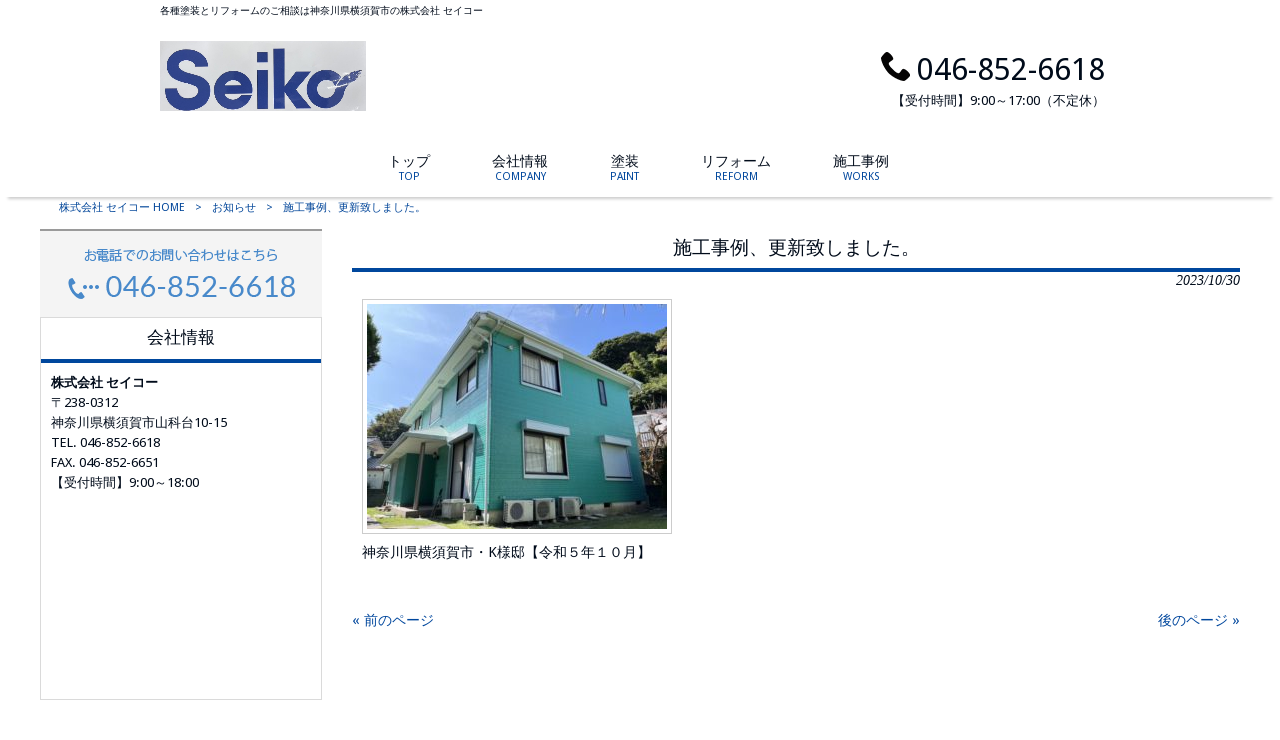

--- FILE ---
content_type: text/html; charset=UTF-8
request_url: https://www.seko-paint.com/news/%E6%96%BD%E5%B7%A5%E4%BA%8B%E4%BE%8B%E3%80%81%E6%9B%B4%E6%96%B0%E8%87%B4%E3%81%97%E3%81%BE%E3%81%97%E3%81%9F%E3%80%82-31/
body_size: 9610
content:
<!DOCTYPE html>
<html dir="ltr" lang="ja" prefix="og: https://ogp.me/ns#">
<head>
<meta charset="UTF-8">
<meta name="viewport" content="width=device-width, user-scalable=yes, maximum-scale=1.0, minimum-scale=1.0">

<link rel="stylesheet" type="text/css" media="all" href="https://www.seko-paint.com/wp-content/themes/mrp04/style.css">
<link rel="stylesheet" type="text/css" media="all" href="https://www.seko-paint.com/wp-content/themes/mrp04/css/custom.css">
<link rel="pingback" href="https://www.seko-paint.com/xmlrpc.php">
<link href='https://fonts.googleapis.com/css?family=Oswald:400' rel='stylesheet' type='text/css'>
<!--[if lt IE 9]>
<script src="https://www.seko-paint.com/wp-content/themes/mrp04/js/html5.js"></script>
<script src="https://www.seko-paint.com/wp-content/themes/mrp04/js/css3-mediaqueries.js"></script>
<![endif]-->
	<style>img:is([sizes="auto" i], [sizes^="auto," i]) { contain-intrinsic-size: 3000px 1500px }</style>
	
		<!-- All in One SEO 4.9.3 - aioseo.com -->
		<title>施工事例、更新致しました。 | 株式会社 セイコー</title>
	<meta name="robots" content="max-image-preview:large" />
	<meta name="author" content="st-mp0412"/>
	<link rel="canonical" href="https://www.seko-paint.com/news/%e6%96%bd%e5%b7%a5%e4%ba%8b%e4%be%8b%e3%80%81%e6%9b%b4%e6%96%b0%e8%87%b4%e3%81%97%e3%81%be%e3%81%97%e3%81%9f%e3%80%82-31/" />
	<meta name="generator" content="All in One SEO (AIOSEO) 4.9.3" />
		<meta property="og:locale" content="ja_JP" />
		<meta property="og:site_name" content="株式会社 セイコー | 各種塗装とリフォームのご相談は神奈川県横須賀市の株式会社 セイコー" />
		<meta property="og:type" content="article" />
		<meta property="og:title" content="施工事例、更新致しました。 | 株式会社 セイコー" />
		<meta property="og:url" content="https://www.seko-paint.com/news/%e6%96%bd%e5%b7%a5%e4%ba%8b%e4%be%8b%e3%80%81%e6%9b%b4%e6%96%b0%e8%87%b4%e3%81%97%e3%81%be%e3%81%97%e3%81%9f%e3%80%82-31/" />
		<meta property="article:published_time" content="2023-10-30T06:14:21+00:00" />
		<meta property="article:modified_time" content="2023-10-30T06:14:21+00:00" />
		<meta name="twitter:card" content="summary_large_image" />
		<meta name="twitter:title" content="施工事例、更新致しました。 | 株式会社 セイコー" />
		<script type="application/ld+json" class="aioseo-schema">
			{"@context":"https:\/\/schema.org","@graph":[{"@type":"BlogPosting","@id":"https:\/\/www.seko-paint.com\/news\/%e6%96%bd%e5%b7%a5%e4%ba%8b%e4%be%8b%e3%80%81%e6%9b%b4%e6%96%b0%e8%87%b4%e3%81%97%e3%81%be%e3%81%97%e3%81%9f%e3%80%82-31\/#blogposting","name":"\u65bd\u5de5\u4e8b\u4f8b\u3001\u66f4\u65b0\u81f4\u3057\u307e\u3057\u305f\u3002 | \u682a\u5f0f\u4f1a\u793e \u30bb\u30a4\u30b3\u30fc","headline":"\u65bd\u5de5\u4e8b\u4f8b\u3001\u66f4\u65b0\u81f4\u3057\u307e\u3057\u305f\u3002","author":{"@id":"https:\/\/www.seko-paint.com\/author\/st-mp0412\/#author"},"publisher":{"@id":"https:\/\/www.seko-paint.com\/#organization"},"image":{"@type":"ImageObject","url":"https:\/\/www.seko-paint.com\/struct\/wp-content\/uploads\/2a5333dcaec45f9797a6884939597957-300x225.jpg","@id":"https:\/\/www.seko-paint.com\/news\/%e6%96%bd%e5%b7%a5%e4%ba%8b%e4%be%8b%e3%80%81%e6%9b%b4%e6%96%b0%e8%87%b4%e3%81%97%e3%81%be%e3%81%97%e3%81%9f%e3%80%82-31\/#articleImage"},"datePublished":"2023-10-30T15:14:21+09:00","dateModified":"2023-10-30T15:14:21+09:00","inLanguage":"ja","mainEntityOfPage":{"@id":"https:\/\/www.seko-paint.com\/news\/%e6%96%bd%e5%b7%a5%e4%ba%8b%e4%be%8b%e3%80%81%e6%9b%b4%e6%96%b0%e8%87%b4%e3%81%97%e3%81%be%e3%81%97%e3%81%9f%e3%80%82-31\/#webpage"},"isPartOf":{"@id":"https:\/\/www.seko-paint.com\/news\/%e6%96%bd%e5%b7%a5%e4%ba%8b%e4%be%8b%e3%80%81%e6%9b%b4%e6%96%b0%e8%87%b4%e3%81%97%e3%81%be%e3%81%97%e3%81%9f%e3%80%82-31\/#webpage"},"articleSection":"\u304a\u77e5\u3089\u305b"},{"@type":"BreadcrumbList","@id":"https:\/\/www.seko-paint.com\/news\/%e6%96%bd%e5%b7%a5%e4%ba%8b%e4%be%8b%e3%80%81%e6%9b%b4%e6%96%b0%e8%87%b4%e3%81%97%e3%81%be%e3%81%97%e3%81%9f%e3%80%82-31\/#breadcrumblist","itemListElement":[{"@type":"ListItem","@id":"https:\/\/www.seko-paint.com#listItem","position":1,"name":"Home","item":"https:\/\/www.seko-paint.com","nextItem":{"@type":"ListItem","@id":"https:\/\/www.seko-paint.com\/news\/#listItem","name":"\u304a\u77e5\u3089\u305b"}},{"@type":"ListItem","@id":"https:\/\/www.seko-paint.com\/news\/#listItem","position":2,"name":"\u304a\u77e5\u3089\u305b","item":"https:\/\/www.seko-paint.com\/news\/","nextItem":{"@type":"ListItem","@id":"https:\/\/www.seko-paint.com\/news\/%e6%96%bd%e5%b7%a5%e4%ba%8b%e4%be%8b%e3%80%81%e6%9b%b4%e6%96%b0%e8%87%b4%e3%81%97%e3%81%be%e3%81%97%e3%81%9f%e3%80%82-31\/#listItem","name":"\u65bd\u5de5\u4e8b\u4f8b\u3001\u66f4\u65b0\u81f4\u3057\u307e\u3057\u305f\u3002"},"previousItem":{"@type":"ListItem","@id":"https:\/\/www.seko-paint.com#listItem","name":"Home"}},{"@type":"ListItem","@id":"https:\/\/www.seko-paint.com\/news\/%e6%96%bd%e5%b7%a5%e4%ba%8b%e4%be%8b%e3%80%81%e6%9b%b4%e6%96%b0%e8%87%b4%e3%81%97%e3%81%be%e3%81%97%e3%81%9f%e3%80%82-31\/#listItem","position":3,"name":"\u65bd\u5de5\u4e8b\u4f8b\u3001\u66f4\u65b0\u81f4\u3057\u307e\u3057\u305f\u3002","previousItem":{"@type":"ListItem","@id":"https:\/\/www.seko-paint.com\/news\/#listItem","name":"\u304a\u77e5\u3089\u305b"}}]},{"@type":"Organization","@id":"https:\/\/www.seko-paint.com\/#organization","name":"\u682a\u5f0f\u4f1a\u793e \u30bb\u30a4\u30b3\u30fc","description":"\u5404\u7a2e\u5857\u88c5\u3068\u30ea\u30d5\u30a9\u30fc\u30e0\u306e\u3054\u76f8\u8ac7\u306f\u795e\u5948\u5ddd\u770c\u6a2a\u9808\u8cc0\u5e02\u306e\u682a\u5f0f\u4f1a\u793e \u30bb\u30a4\u30b3\u30fc","url":"https:\/\/www.seko-paint.com\/"},{"@type":"Person","@id":"https:\/\/www.seko-paint.com\/author\/st-mp0412\/#author","url":"https:\/\/www.seko-paint.com\/author\/st-mp0412\/","name":"st-mp0412","image":{"@type":"ImageObject","@id":"https:\/\/www.seko-paint.com\/news\/%e6%96%bd%e5%b7%a5%e4%ba%8b%e4%be%8b%e3%80%81%e6%9b%b4%e6%96%b0%e8%87%b4%e3%81%97%e3%81%be%e3%81%97%e3%81%9f%e3%80%82-31\/#authorImage","url":"https:\/\/secure.gravatar.com\/avatar\/1adc7d1591ce9abaa0ce415634d9f1043dffc2e05b8acfcb0e9fc65d60bb2dda?s=96&d=mm&r=g","width":96,"height":96,"caption":"st-mp0412"}},{"@type":"WebPage","@id":"https:\/\/www.seko-paint.com\/news\/%e6%96%bd%e5%b7%a5%e4%ba%8b%e4%be%8b%e3%80%81%e6%9b%b4%e6%96%b0%e8%87%b4%e3%81%97%e3%81%be%e3%81%97%e3%81%9f%e3%80%82-31\/#webpage","url":"https:\/\/www.seko-paint.com\/news\/%e6%96%bd%e5%b7%a5%e4%ba%8b%e4%be%8b%e3%80%81%e6%9b%b4%e6%96%b0%e8%87%b4%e3%81%97%e3%81%be%e3%81%97%e3%81%9f%e3%80%82-31\/","name":"\u65bd\u5de5\u4e8b\u4f8b\u3001\u66f4\u65b0\u81f4\u3057\u307e\u3057\u305f\u3002 | \u682a\u5f0f\u4f1a\u793e \u30bb\u30a4\u30b3\u30fc","inLanguage":"ja","isPartOf":{"@id":"https:\/\/www.seko-paint.com\/#website"},"breadcrumb":{"@id":"https:\/\/www.seko-paint.com\/news\/%e6%96%bd%e5%b7%a5%e4%ba%8b%e4%be%8b%e3%80%81%e6%9b%b4%e6%96%b0%e8%87%b4%e3%81%97%e3%81%be%e3%81%97%e3%81%9f%e3%80%82-31\/#breadcrumblist"},"author":{"@id":"https:\/\/www.seko-paint.com\/author\/st-mp0412\/#author"},"creator":{"@id":"https:\/\/www.seko-paint.com\/author\/st-mp0412\/#author"},"datePublished":"2023-10-30T15:14:21+09:00","dateModified":"2023-10-30T15:14:21+09:00"},{"@type":"WebSite","@id":"https:\/\/www.seko-paint.com\/#website","url":"https:\/\/www.seko-paint.com\/","name":"\u682a\u5f0f\u4f1a\u793e \u30bb\u30a4\u30b3\u30fc","description":"\u5404\u7a2e\u5857\u88c5\u3068\u30ea\u30d5\u30a9\u30fc\u30e0\u306e\u3054\u76f8\u8ac7\u306f\u795e\u5948\u5ddd\u770c\u6a2a\u9808\u8cc0\u5e02\u306e\u682a\u5f0f\u4f1a\u793e \u30bb\u30a4\u30b3\u30fc","inLanguage":"ja","publisher":{"@id":"https:\/\/www.seko-paint.com\/#organization"}}]}
		</script>
		<!-- All in One SEO -->

<link rel="alternate" type="application/rss+xml" title="株式会社 セイコー &raquo; 施工事例、更新致しました。 のコメントのフィード" href="https://www.seko-paint.com/news/%e6%96%bd%e5%b7%a5%e4%ba%8b%e4%be%8b%e3%80%81%e6%9b%b4%e6%96%b0%e8%87%b4%e3%81%97%e3%81%be%e3%81%97%e3%81%9f%e3%80%82-31/feed/" />
<script type="text/javascript">
/* <![CDATA[ */
window._wpemojiSettings = {"baseUrl":"https:\/\/s.w.org\/images\/core\/emoji\/16.0.1\/72x72\/","ext":".png","svgUrl":"https:\/\/s.w.org\/images\/core\/emoji\/16.0.1\/svg\/","svgExt":".svg","source":{"concatemoji":"https:\/\/www.seko-paint.com\/wp-includes\/js\/wp-emoji-release.min.js"}};
/*! This file is auto-generated */
!function(s,n){var o,i,e;function c(e){try{var t={supportTests:e,timestamp:(new Date).valueOf()};sessionStorage.setItem(o,JSON.stringify(t))}catch(e){}}function p(e,t,n){e.clearRect(0,0,e.canvas.width,e.canvas.height),e.fillText(t,0,0);var t=new Uint32Array(e.getImageData(0,0,e.canvas.width,e.canvas.height).data),a=(e.clearRect(0,0,e.canvas.width,e.canvas.height),e.fillText(n,0,0),new Uint32Array(e.getImageData(0,0,e.canvas.width,e.canvas.height).data));return t.every(function(e,t){return e===a[t]})}function u(e,t){e.clearRect(0,0,e.canvas.width,e.canvas.height),e.fillText(t,0,0);for(var n=e.getImageData(16,16,1,1),a=0;a<n.data.length;a++)if(0!==n.data[a])return!1;return!0}function f(e,t,n,a){switch(t){case"flag":return n(e,"\ud83c\udff3\ufe0f\u200d\u26a7\ufe0f","\ud83c\udff3\ufe0f\u200b\u26a7\ufe0f")?!1:!n(e,"\ud83c\udde8\ud83c\uddf6","\ud83c\udde8\u200b\ud83c\uddf6")&&!n(e,"\ud83c\udff4\udb40\udc67\udb40\udc62\udb40\udc65\udb40\udc6e\udb40\udc67\udb40\udc7f","\ud83c\udff4\u200b\udb40\udc67\u200b\udb40\udc62\u200b\udb40\udc65\u200b\udb40\udc6e\u200b\udb40\udc67\u200b\udb40\udc7f");case"emoji":return!a(e,"\ud83e\udedf")}return!1}function g(e,t,n,a){var r="undefined"!=typeof WorkerGlobalScope&&self instanceof WorkerGlobalScope?new OffscreenCanvas(300,150):s.createElement("canvas"),o=r.getContext("2d",{willReadFrequently:!0}),i=(o.textBaseline="top",o.font="600 32px Arial",{});return e.forEach(function(e){i[e]=t(o,e,n,a)}),i}function t(e){var t=s.createElement("script");t.src=e,t.defer=!0,s.head.appendChild(t)}"undefined"!=typeof Promise&&(o="wpEmojiSettingsSupports",i=["flag","emoji"],n.supports={everything:!0,everythingExceptFlag:!0},e=new Promise(function(e){s.addEventListener("DOMContentLoaded",e,{once:!0})}),new Promise(function(t){var n=function(){try{var e=JSON.parse(sessionStorage.getItem(o));if("object"==typeof e&&"number"==typeof e.timestamp&&(new Date).valueOf()<e.timestamp+604800&&"object"==typeof e.supportTests)return e.supportTests}catch(e){}return null}();if(!n){if("undefined"!=typeof Worker&&"undefined"!=typeof OffscreenCanvas&&"undefined"!=typeof URL&&URL.createObjectURL&&"undefined"!=typeof Blob)try{var e="postMessage("+g.toString()+"("+[JSON.stringify(i),f.toString(),p.toString(),u.toString()].join(",")+"));",a=new Blob([e],{type:"text/javascript"}),r=new Worker(URL.createObjectURL(a),{name:"wpTestEmojiSupports"});return void(r.onmessage=function(e){c(n=e.data),r.terminate(),t(n)})}catch(e){}c(n=g(i,f,p,u))}t(n)}).then(function(e){for(var t in e)n.supports[t]=e[t],n.supports.everything=n.supports.everything&&n.supports[t],"flag"!==t&&(n.supports.everythingExceptFlag=n.supports.everythingExceptFlag&&n.supports[t]);n.supports.everythingExceptFlag=n.supports.everythingExceptFlag&&!n.supports.flag,n.DOMReady=!1,n.readyCallback=function(){n.DOMReady=!0}}).then(function(){return e}).then(function(){var e;n.supports.everything||(n.readyCallback(),(e=n.source||{}).concatemoji?t(e.concatemoji):e.wpemoji&&e.twemoji&&(t(e.twemoji),t(e.wpemoji)))}))}((window,document),window._wpemojiSettings);
/* ]]> */
</script>
<style id='wp-emoji-styles-inline-css' type='text/css'>

	img.wp-smiley, img.emoji {
		display: inline !important;
		border: none !important;
		box-shadow: none !important;
		height: 1em !important;
		width: 1em !important;
		margin: 0 0.07em !important;
		vertical-align: -0.1em !important;
		background: none !important;
		padding: 0 !important;
	}
</style>
<link rel='stylesheet' id='wp-block-library-css' href='https://www.seko-paint.com/wp-includes/css/dist/block-library/style.min.css' type='text/css' media='all' />
<style id='classic-theme-styles-inline-css' type='text/css'>
/*! This file is auto-generated */
.wp-block-button__link{color:#fff;background-color:#32373c;border-radius:9999px;box-shadow:none;text-decoration:none;padding:calc(.667em + 2px) calc(1.333em + 2px);font-size:1.125em}.wp-block-file__button{background:#32373c;color:#fff;text-decoration:none}
</style>
<link rel='stylesheet' id='aioseo/css/src/vue/standalone/blocks/table-of-contents/global.scss-css' href='https://www.seko-paint.com/wp-content/plugins/all-in-one-seo-pack/dist/Lite/assets/css/table-of-contents/global.e90f6d47.css' type='text/css' media='all' />
<style id='global-styles-inline-css' type='text/css'>
:root{--wp--preset--aspect-ratio--square: 1;--wp--preset--aspect-ratio--4-3: 4/3;--wp--preset--aspect-ratio--3-4: 3/4;--wp--preset--aspect-ratio--3-2: 3/2;--wp--preset--aspect-ratio--2-3: 2/3;--wp--preset--aspect-ratio--16-9: 16/9;--wp--preset--aspect-ratio--9-16: 9/16;--wp--preset--color--black: #000000;--wp--preset--color--cyan-bluish-gray: #abb8c3;--wp--preset--color--white: #ffffff;--wp--preset--color--pale-pink: #f78da7;--wp--preset--color--vivid-red: #cf2e2e;--wp--preset--color--luminous-vivid-orange: #ff6900;--wp--preset--color--luminous-vivid-amber: #fcb900;--wp--preset--color--light-green-cyan: #7bdcb5;--wp--preset--color--vivid-green-cyan: #00d084;--wp--preset--color--pale-cyan-blue: #8ed1fc;--wp--preset--color--vivid-cyan-blue: #0693e3;--wp--preset--color--vivid-purple: #9b51e0;--wp--preset--gradient--vivid-cyan-blue-to-vivid-purple: linear-gradient(135deg,rgba(6,147,227,1) 0%,rgb(155,81,224) 100%);--wp--preset--gradient--light-green-cyan-to-vivid-green-cyan: linear-gradient(135deg,rgb(122,220,180) 0%,rgb(0,208,130) 100%);--wp--preset--gradient--luminous-vivid-amber-to-luminous-vivid-orange: linear-gradient(135deg,rgba(252,185,0,1) 0%,rgba(255,105,0,1) 100%);--wp--preset--gradient--luminous-vivid-orange-to-vivid-red: linear-gradient(135deg,rgba(255,105,0,1) 0%,rgb(207,46,46) 100%);--wp--preset--gradient--very-light-gray-to-cyan-bluish-gray: linear-gradient(135deg,rgb(238,238,238) 0%,rgb(169,184,195) 100%);--wp--preset--gradient--cool-to-warm-spectrum: linear-gradient(135deg,rgb(74,234,220) 0%,rgb(151,120,209) 20%,rgb(207,42,186) 40%,rgb(238,44,130) 60%,rgb(251,105,98) 80%,rgb(254,248,76) 100%);--wp--preset--gradient--blush-light-purple: linear-gradient(135deg,rgb(255,206,236) 0%,rgb(152,150,240) 100%);--wp--preset--gradient--blush-bordeaux: linear-gradient(135deg,rgb(254,205,165) 0%,rgb(254,45,45) 50%,rgb(107,0,62) 100%);--wp--preset--gradient--luminous-dusk: linear-gradient(135deg,rgb(255,203,112) 0%,rgb(199,81,192) 50%,rgb(65,88,208) 100%);--wp--preset--gradient--pale-ocean: linear-gradient(135deg,rgb(255,245,203) 0%,rgb(182,227,212) 50%,rgb(51,167,181) 100%);--wp--preset--gradient--electric-grass: linear-gradient(135deg,rgb(202,248,128) 0%,rgb(113,206,126) 100%);--wp--preset--gradient--midnight: linear-gradient(135deg,rgb(2,3,129) 0%,rgb(40,116,252) 100%);--wp--preset--font-size--small: 13px;--wp--preset--font-size--medium: 20px;--wp--preset--font-size--large: 36px;--wp--preset--font-size--x-large: 42px;--wp--preset--spacing--20: 0.44rem;--wp--preset--spacing--30: 0.67rem;--wp--preset--spacing--40: 1rem;--wp--preset--spacing--50: 1.5rem;--wp--preset--spacing--60: 2.25rem;--wp--preset--spacing--70: 3.38rem;--wp--preset--spacing--80: 5.06rem;--wp--preset--shadow--natural: 6px 6px 9px rgba(0, 0, 0, 0.2);--wp--preset--shadow--deep: 12px 12px 50px rgba(0, 0, 0, 0.4);--wp--preset--shadow--sharp: 6px 6px 0px rgba(0, 0, 0, 0.2);--wp--preset--shadow--outlined: 6px 6px 0px -3px rgba(255, 255, 255, 1), 6px 6px rgba(0, 0, 0, 1);--wp--preset--shadow--crisp: 6px 6px 0px rgba(0, 0, 0, 1);}:where(.is-layout-flex){gap: 0.5em;}:where(.is-layout-grid){gap: 0.5em;}body .is-layout-flex{display: flex;}.is-layout-flex{flex-wrap: wrap;align-items: center;}.is-layout-flex > :is(*, div){margin: 0;}body .is-layout-grid{display: grid;}.is-layout-grid > :is(*, div){margin: 0;}:where(.wp-block-columns.is-layout-flex){gap: 2em;}:where(.wp-block-columns.is-layout-grid){gap: 2em;}:where(.wp-block-post-template.is-layout-flex){gap: 1.25em;}:where(.wp-block-post-template.is-layout-grid){gap: 1.25em;}.has-black-color{color: var(--wp--preset--color--black) !important;}.has-cyan-bluish-gray-color{color: var(--wp--preset--color--cyan-bluish-gray) !important;}.has-white-color{color: var(--wp--preset--color--white) !important;}.has-pale-pink-color{color: var(--wp--preset--color--pale-pink) !important;}.has-vivid-red-color{color: var(--wp--preset--color--vivid-red) !important;}.has-luminous-vivid-orange-color{color: var(--wp--preset--color--luminous-vivid-orange) !important;}.has-luminous-vivid-amber-color{color: var(--wp--preset--color--luminous-vivid-amber) !important;}.has-light-green-cyan-color{color: var(--wp--preset--color--light-green-cyan) !important;}.has-vivid-green-cyan-color{color: var(--wp--preset--color--vivid-green-cyan) !important;}.has-pale-cyan-blue-color{color: var(--wp--preset--color--pale-cyan-blue) !important;}.has-vivid-cyan-blue-color{color: var(--wp--preset--color--vivid-cyan-blue) !important;}.has-vivid-purple-color{color: var(--wp--preset--color--vivid-purple) !important;}.has-black-background-color{background-color: var(--wp--preset--color--black) !important;}.has-cyan-bluish-gray-background-color{background-color: var(--wp--preset--color--cyan-bluish-gray) !important;}.has-white-background-color{background-color: var(--wp--preset--color--white) !important;}.has-pale-pink-background-color{background-color: var(--wp--preset--color--pale-pink) !important;}.has-vivid-red-background-color{background-color: var(--wp--preset--color--vivid-red) !important;}.has-luminous-vivid-orange-background-color{background-color: var(--wp--preset--color--luminous-vivid-orange) !important;}.has-luminous-vivid-amber-background-color{background-color: var(--wp--preset--color--luminous-vivid-amber) !important;}.has-light-green-cyan-background-color{background-color: var(--wp--preset--color--light-green-cyan) !important;}.has-vivid-green-cyan-background-color{background-color: var(--wp--preset--color--vivid-green-cyan) !important;}.has-pale-cyan-blue-background-color{background-color: var(--wp--preset--color--pale-cyan-blue) !important;}.has-vivid-cyan-blue-background-color{background-color: var(--wp--preset--color--vivid-cyan-blue) !important;}.has-vivid-purple-background-color{background-color: var(--wp--preset--color--vivid-purple) !important;}.has-black-border-color{border-color: var(--wp--preset--color--black) !important;}.has-cyan-bluish-gray-border-color{border-color: var(--wp--preset--color--cyan-bluish-gray) !important;}.has-white-border-color{border-color: var(--wp--preset--color--white) !important;}.has-pale-pink-border-color{border-color: var(--wp--preset--color--pale-pink) !important;}.has-vivid-red-border-color{border-color: var(--wp--preset--color--vivid-red) !important;}.has-luminous-vivid-orange-border-color{border-color: var(--wp--preset--color--luminous-vivid-orange) !important;}.has-luminous-vivid-amber-border-color{border-color: var(--wp--preset--color--luminous-vivid-amber) !important;}.has-light-green-cyan-border-color{border-color: var(--wp--preset--color--light-green-cyan) !important;}.has-vivid-green-cyan-border-color{border-color: var(--wp--preset--color--vivid-green-cyan) !important;}.has-pale-cyan-blue-border-color{border-color: var(--wp--preset--color--pale-cyan-blue) !important;}.has-vivid-cyan-blue-border-color{border-color: var(--wp--preset--color--vivid-cyan-blue) !important;}.has-vivid-purple-border-color{border-color: var(--wp--preset--color--vivid-purple) !important;}.has-vivid-cyan-blue-to-vivid-purple-gradient-background{background: var(--wp--preset--gradient--vivid-cyan-blue-to-vivid-purple) !important;}.has-light-green-cyan-to-vivid-green-cyan-gradient-background{background: var(--wp--preset--gradient--light-green-cyan-to-vivid-green-cyan) !important;}.has-luminous-vivid-amber-to-luminous-vivid-orange-gradient-background{background: var(--wp--preset--gradient--luminous-vivid-amber-to-luminous-vivid-orange) !important;}.has-luminous-vivid-orange-to-vivid-red-gradient-background{background: var(--wp--preset--gradient--luminous-vivid-orange-to-vivid-red) !important;}.has-very-light-gray-to-cyan-bluish-gray-gradient-background{background: var(--wp--preset--gradient--very-light-gray-to-cyan-bluish-gray) !important;}.has-cool-to-warm-spectrum-gradient-background{background: var(--wp--preset--gradient--cool-to-warm-spectrum) !important;}.has-blush-light-purple-gradient-background{background: var(--wp--preset--gradient--blush-light-purple) !important;}.has-blush-bordeaux-gradient-background{background: var(--wp--preset--gradient--blush-bordeaux) !important;}.has-luminous-dusk-gradient-background{background: var(--wp--preset--gradient--luminous-dusk) !important;}.has-pale-ocean-gradient-background{background: var(--wp--preset--gradient--pale-ocean) !important;}.has-electric-grass-gradient-background{background: var(--wp--preset--gradient--electric-grass) !important;}.has-midnight-gradient-background{background: var(--wp--preset--gradient--midnight) !important;}.has-small-font-size{font-size: var(--wp--preset--font-size--small) !important;}.has-medium-font-size{font-size: var(--wp--preset--font-size--medium) !important;}.has-large-font-size{font-size: var(--wp--preset--font-size--large) !important;}.has-x-large-font-size{font-size: var(--wp--preset--font-size--x-large) !important;}
:where(.wp-block-post-template.is-layout-flex){gap: 1.25em;}:where(.wp-block-post-template.is-layout-grid){gap: 1.25em;}
:where(.wp-block-columns.is-layout-flex){gap: 2em;}:where(.wp-block-columns.is-layout-grid){gap: 2em;}
:root :where(.wp-block-pullquote){font-size: 1.5em;line-height: 1.6;}
</style>
<link rel='stylesheet' id='contact-form-7-css' href='https://www.seko-paint.com/wp-content/plugins/contact-form-7/includes/css/styles.css' type='text/css' media='all' />
<link rel='stylesheet' id='scroll-top-css-css' href='https://www.seko-paint.com/wp-content/plugins/scroll-top/assets/css/scroll-top.css' type='text/css' media='all' />
<link rel='stylesheet' id='wc-shortcodes-style-css' href='https://www.seko-paint.com/wp-content/plugins/wc-shortcodes/public/assets/css/style.css' type='text/css' media='all' />
<link rel='stylesheet' id='morph-child-style-css' href='https://www.seko-paint.com/wp-content/themes/mrp04-child/style.css' type='text/css' media='all' />
<link rel='stylesheet' id='slb_core-css' href='https://www.seko-paint.com/wp-content/plugins/simple-lightbox/client/css/app.css' type='text/css' media='all' />
<link rel='stylesheet' id='wordpresscanvas-font-awesome-css' href='https://www.seko-paint.com/wp-content/plugins/wc-shortcodes/public/assets/css/font-awesome.min.css' type='text/css' media='all' />
<script type="text/javascript" src="https://www.seko-paint.com/wp-includes/js/jquery/jquery.min.js" id="jquery-core-js"></script>
<script type="text/javascript" src="https://www.seko-paint.com/wp-includes/js/jquery/jquery-migrate.min.js" id="jquery-migrate-js"></script>
<link rel="https://api.w.org/" href="https://www.seko-paint.com/wp-json/" /><link rel="alternate" title="JSON" type="application/json" href="https://www.seko-paint.com/wp-json/wp/v2/posts/706" /><link rel='shortlink' href='https://www.seko-paint.com/?p=706' />
<link rel="alternate" title="oEmbed (JSON)" type="application/json+oembed" href="https://www.seko-paint.com/wp-json/oembed/1.0/embed?url=https%3A%2F%2Fwww.seko-paint.com%2Fnews%2F%25e6%2596%25bd%25e5%25b7%25a5%25e4%25ba%258b%25e4%25be%258b%25e3%2580%2581%25e6%259b%25b4%25e6%2596%25b0%25e8%2587%25b4%25e3%2581%2597%25e3%2581%25be%25e3%2581%2597%25e3%2581%259f%25e3%2580%2582-31%2F" />
<link rel="alternate" title="oEmbed (XML)" type="text/xml+oembed" href="https://www.seko-paint.com/wp-json/oembed/1.0/embed?url=https%3A%2F%2Fwww.seko-paint.com%2Fnews%2F%25e6%2596%25bd%25e5%25b7%25a5%25e4%25ba%258b%25e4%25be%258b%25e3%2580%2581%25e6%259b%25b4%25e6%2596%25b0%25e8%2587%25b4%25e3%2581%2597%25e3%2581%25be%25e3%2581%2597%25e3%2581%259f%25e3%2580%2582-31%2F&#038;format=xml" />
<!-- Scroll To Top -->
<style id="scrolltop-custom-style">
		#scrollUp {border-radius:3px;opacity:0.7;bottom:20px;right:20px;background:#000000;;}
		#scrollUp:hover{opacity:1;}
        .top-icon{stroke:#ffffff;}
        
		
		</style>
<!-- End Scroll Top - https://wordpress.org/plugins/scroll-top/ -->
<!-- Analytics by WP Statistics - https://wp-statistics.com -->
<script src="https://www.seko-paint.com/wp-content/themes/mrp04/js/jquery-1.9.0.min.js"></script>
<script src="https://www.seko-paint.com/wp-content/themes/mrp04/js/script.js"></script>
</head>
<body class="wp-singular post-template-default single single-post postid-706 single-format-standard wp-theme-mrp04 wp-child-theme-mrp04-child metaslider-plugin wc-shortcodes-font-awesome-enabled cat-news">
<header id="header" role="banner">
	<div class="bg">
		<div class="inner">
						<p class="description">
				各種塗装とリフォームのご相談は神奈川県横須賀市の株式会社 セイコー			</p>
					</div>
	</div>
	<div class="inner">
		<div id="header-layout">
			<div class="logo"><a href="https://www.seko-paint.com/" title="株式会社 セイコー" rel="home">
				<img src="https://www.seko-paint.com/wp-content/uploads/S__40058890-e1716255726394.jpg" alt="株式会社 セイコー">				</a></div>
			<div class="contact">
						<div id="headerInfo">
			<div class="float">
				<div class="tel"><p><img src="https://www.seko-paint.com/wp-content/themes/mrp04-child/images/telicon00.png" width="40" height="40" alt="Tel">046-852-6618</p>
				</div>
		<p class="add">【受付時間】9:00～17:00（不定休）</p>
</div></div>
			</div>
		</div>
	</div>
</header>
<!-- nav -->

<nav id="mainNav">
	<div class="inner"> <a class="menu" id="menu"><span>MENU</span></a>
		<div class="panel nav-effect">
			<ul><li id="menu-item-5" class="menu-item menu-item-type-post_type menu-item-object-page menu-item-home"><a href="https://www.seko-paint.com/"><b>トップ</b><span>TOP</span></a></li>
<li id="menu-item-126" class="menu-item menu-item-type-post_type menu-item-object-page"><a href="https://www.seko-paint.com/company/"><b>会社情報</b><span>COMPANY</span></a></li>
<li id="menu-item-125" class="menu-item menu-item-type-post_type menu-item-object-page"><a href="https://www.seko-paint.com/paint/"><b>塗装</b><span>PAINT</span></a></li>
<li id="menu-item-124" class="menu-item menu-item-type-post_type menu-item-object-page"><a href="https://www.seko-paint.com/reform/"><b>リフォーム</b><span>REFORM</span></a></li>
<li id="menu-item-123" class="menu-item menu-item-type-post_type menu-item-object-page"><a href="https://www.seko-paint.com/works/"><b>施工事例</b><span>WORKS</span></a></li>
</ul>		</div>
	</div>
</nav>
<!-- end/nav -->	
<!-- パンくずリスト -->

<div id="breadcrumb" class="clearfix">
	<ul>
		<li itemscope itemtype="http://data-vocabulary.org/Breadcrumb"><a itemprop="url" href="https://www.seko-paint.com/">
			株式会社 セイコー			HOME</a></li>
		<li>&gt;</li>
										<li itemscope itemtype="http://data-vocabulary.org/Breadcrumb"><a itemprop="url" href="https://www.seko-paint.com/news/">お知らせ</a></li>
		<li>&gt;</li>
		<li><span itemprop="title">施工事例、更新致しました。</span></li>
			</ul>
</div>
<!-- end/パンくずリスト -->
<div id="wrapper">
<div id="content" >
<!--single-->
																														<section>
		<article id="post-706" class="content">
		<header>
			<h1 class="title first"><span>
				施工事例、更新致しました。				</span></h1>
			<p class="dateLabel">
				<time datetime="2023-10-30">
					2023/10/30				</time>
		</header>
		<div class="post">
			<div id="attachment_703" style="width: 310px" class="wp-caption alignnone"><img fetchpriority="high" decoding="async" aria-describedby="caption-attachment-703" class="size-medium wp-image-703" src="https://www.seko-paint.com/struct/wp-content/uploads/2a5333dcaec45f9797a6884939597957-300x225.jpg" alt="" width="300" height="225" /><p id="caption-attachment-703" class="wp-caption-text">神奈川県横須賀市・K様邸【令和５年１０月】</p></div>
			<!-- social -->
						<!-- end/social --> 
		</div>
			</article>
		<div class="pagenav"> <span class="prev">
		<a href="https://www.seko-paint.com/news/%e6%96%bd%e5%b7%a5%e4%ba%8b%e4%be%8b%e3%80%81%e6%9b%b4%e6%96%b0%e8%87%b4%e3%81%97%e3%81%be%e3%81%97%e3%81%9f%e3%80%82-30/" rel="prev">&laquo; 前のページ</a>		</span> <span class="next">
		<a href="https://www.seko-paint.com/news/%e6%96%bd%e5%b7%a5%e4%ba%8b%e4%be%8b%e3%80%81%e6%9b%b4%e6%96%b0%e8%87%b4%e3%81%97%e3%81%be%e3%81%97%e3%81%9f%e3%80%82-32/" rel="next">後のページ &raquo;</a>		</span> </div>
	</section>
</div>
<!-- / content -->
<aside id="sidebar">
			<section id="widget_sp_image-2" class="widget widget_sp_image"><a href="tel:0468526618" target="_self" class="widget_sp_image-image-link"><img width="227" height="56" alt="tel:046-852-6618" class="attachment-full aligncenter" style="max-width: 100%;" src="https://www.seko-paint.com/struct/wp-content/uploads/telbaner.png" /></a></section><section id="text-2" class="widget widget_text"><h2><span>会社情報</span></h2>			<div class="textwidget"><p><b>株式会社 セイコー</b><br />
〒238-0312<br />
神奈川県横須賀市山科台10-15<br />
TEL. 046-852-6618<br />
FAX. 046-852-6651<br />
【受付時間】9:00～18:00<br />
&nbsp;</p>
<div class="ggmap">
<iframe src="https://www.google.com/maps/embed?pb=!1m18!1m12!1m3!1d26070.27324305685!2d139.63716443837436!3d35.236742780300304!2m3!1f0!2f0!3f0!3m2!1i1024!2i768!4f13.1!3m3!1m2!1s0x60183fab4dc6ca1b%3A0x92819e62e113173f!2z44CSMjM4LTAzMTIg56We5aWI5bed55yM5qiq6aCI6LOA5biC5bGx56eR5Y-w77yR77yQ4oiS77yR77yV!5e0!3m2!1sja!2sjp!4v1492152502427" width="100%" frameborder="0" style="border:0" allowfullscreen></iframe>
</div></div>
		</section></aside></div>
<!-- / wrapper -->

<footer id="footer">
	<div class="inner">
		<ul><li id="menu-item-35" class="menu-item menu-item-type-post_type menu-item-object-page menu-item-35"><a href="https://www.seko-paint.com/privacy/">プライバシーポリシー</a></li>
<li id="menu-item-34" class="menu-item menu-item-type-post_type menu-item-object-page menu-item-34"><a href="https://www.seko-paint.com/sitemap/">サイトマップ</a></li>
</ul>	</div>
	<p id="copyright">Copyright &copy; 2026	株式会社 セイコー	All rights Reserved.</p>
</footer>
<!-- / footer -->


<script type="speculationrules">
{"prefetch":[{"source":"document","where":{"and":[{"href_matches":"\/*"},{"not":{"href_matches":["\/wp-*.php","\/wp-admin\/*","\/wp-content\/uploads\/*","\/wp-content\/*","\/wp-content\/plugins\/*","\/wp-content\/themes\/mrp04-child\/*","\/wp-content\/themes\/mrp04\/*","\/*\\?(.+)"]}},{"not":{"selector_matches":"a[rel~=\"nofollow\"]"}},{"not":{"selector_matches":".no-prefetch, .no-prefetch a"}}]},"eagerness":"conservative"}]}
</script>
<script type="text/javascript" src="https://www.seko-paint.com/wp-includes/js/dist/hooks.min.js" id="wp-hooks-js"></script>
<script type="text/javascript" src="https://www.seko-paint.com/wp-includes/js/dist/i18n.min.js" id="wp-i18n-js"></script>
<script type="text/javascript" id="wp-i18n-js-after">
/* <![CDATA[ */
wp.i18n.setLocaleData( { 'text direction\u0004ltr': [ 'ltr' ] } );
/* ]]> */
</script>
<script type="text/javascript" src="https://www.seko-paint.com/wp-content/plugins/contact-form-7/includes/swv/js/index.js" id="swv-js"></script>
<script type="text/javascript" id="contact-form-7-js-translations">
/* <![CDATA[ */
( function( domain, translations ) {
	var localeData = translations.locale_data[ domain ] || translations.locale_data.messages;
	localeData[""].domain = domain;
	wp.i18n.setLocaleData( localeData, domain );
} )( "contact-form-7", {"translation-revision-date":"2025-11-30 08:12:23+0000","generator":"GlotPress\/4.0.3","domain":"messages","locale_data":{"messages":{"":{"domain":"messages","plural-forms":"nplurals=1; plural=0;","lang":"ja_JP"},"This contact form is placed in the wrong place.":["\u3053\u306e\u30b3\u30f3\u30bf\u30af\u30c8\u30d5\u30a9\u30fc\u30e0\u306f\u9593\u9055\u3063\u305f\u4f4d\u7f6e\u306b\u7f6e\u304b\u308c\u3066\u3044\u307e\u3059\u3002"],"Error:":["\u30a8\u30e9\u30fc:"]}},"comment":{"reference":"includes\/js\/index.js"}} );
/* ]]> */
</script>
<script type="text/javascript" id="contact-form-7-js-before">
/* <![CDATA[ */
var wpcf7 = {
    "api": {
        "root": "https:\/\/www.seko-paint.com\/wp-json\/",
        "namespace": "contact-form-7\/v1"
    },
    "cached": 1
};
/* ]]> */
</script>
<script type="text/javascript" src="https://www.seko-paint.com/wp-content/plugins/contact-form-7/includes/js/index.js" id="contact-form-7-js"></script>
<script type="text/javascript" async defer src="https://www.seko-paint.com/wp-content/plugins/scroll-top/assets/js/jquery.scrollUp.min.js" id="scroll-top-js-js"></script>
<script type="text/javascript" src="https://www.seko-paint.com/wp-includes/js/imagesloaded.min.js" id="imagesloaded-js"></script>
<script type="text/javascript" src="https://www.seko-paint.com/wp-includes/js/masonry.min.js" id="masonry-js"></script>
<script type="text/javascript" src="https://www.seko-paint.com/wp-includes/js/jquery/jquery.masonry.min.js" id="jquery-masonry-js"></script>
<script type="text/javascript" id="wc-shortcodes-rsvp-js-extra">
/* <![CDATA[ */
var WCShortcodes = {"ajaxurl":"https:\/\/www.seko-paint.com\/wp-admin\/admin-ajax.php"};
/* ]]> */
</script>
<script type="text/javascript" src="https://www.seko-paint.com/wp-content/plugins/wc-shortcodes/public/assets/js/rsvp.js" id="wc-shortcodes-rsvp-js"></script>
<script type="text/javascript" id="wp-statistics-tracker-js-extra">
/* <![CDATA[ */
var WP_Statistics_Tracker_Object = {"requestUrl":"https:\/\/www.seko-paint.com\/wp-json\/wp-statistics\/v2","ajaxUrl":"https:\/\/www.seko-paint.com\/wp-admin\/admin-ajax.php","hitParams":{"wp_statistics_hit":1,"source_type":"post","source_id":706,"search_query":"","signature":"d15fe66a3379ea908a3f9f8ee30f7a63","endpoint":"hit"},"option":{"dntEnabled":"","bypassAdBlockers":"","consentIntegration":{"name":null,"status":[]},"isPreview":false,"userOnline":false,"trackAnonymously":false,"isWpConsentApiActive":false,"consentLevel":"functional"},"isLegacyEventLoaded":"","customEventAjaxUrl":"https:\/\/www.seko-paint.com\/wp-admin\/admin-ajax.php?action=wp_statistics_custom_event&nonce=1ab7565e25","onlineParams":{"wp_statistics_hit":1,"source_type":"post","source_id":706,"search_query":"","signature":"d15fe66a3379ea908a3f9f8ee30f7a63","action":"wp_statistics_online_check"},"jsCheckTime":"60000"};
/* ]]> */
</script>
<script type="text/javascript" src="https://www.seko-paint.com/wp-content/plugins/wp-statistics/assets/js/tracker.js" id="wp-statistics-tracker-js"></script>
<script type="text/javascript" id="slb_context">/* <![CDATA[ */if ( !!window.jQuery ) {(function($){$(document).ready(function(){if ( !!window.SLB ) { {$.extend(SLB, {"context":["public","user_guest"]});} }})})(jQuery);}/* ]]> */</script>

		<script id="scrolltop-custom-js">
		jQuery(document).ready(function($){
			$(window).load(function() {
				$.scrollUp({
					scrollSpeed: 300,
					animation: 'fade',
					scrollText: '<span class="scroll-top"><svg width="36px" height="36px" viewBox="0 0 24 24" xmlns="http://www.w3.org/2000/svg"><defs><style>.top-icon{fill:none;stroke-linecap:round;stroke-linejoin:bevel;stroke-width:1.5px;}</style></defs><g id="ic-chevron-top"><path class="top-icon" d="M16.78,14.2l-4.11-4.11a1,1,0,0,0-1.41,0l-4,4"/></g></svg></span>',
					scrollDistance: 300,
					scrollTarget: ''
				});
			});
		});
		</script>
<script defer src="https://static.cloudflareinsights.com/beacon.min.js/vcd15cbe7772f49c399c6a5babf22c1241717689176015" integrity="sha512-ZpsOmlRQV6y907TI0dKBHq9Md29nnaEIPlkf84rnaERnq6zvWvPUqr2ft8M1aS28oN72PdrCzSjY4U6VaAw1EQ==" data-cf-beacon='{"version":"2024.11.0","token":"0621e72568874dfab5e1c10a77567d59","r":1,"server_timing":{"name":{"cfCacheStatus":true,"cfEdge":true,"cfExtPri":true,"cfL4":true,"cfOrigin":true,"cfSpeedBrain":true},"location_startswith":null}}' crossorigin="anonymous"></script>
</body></html>
<!--
Performance optimized by W3 Total Cache. Learn more: https://www.boldgrid.com/w3-total-cache/?utm_source=w3tc&utm_medium=footer_comment&utm_campaign=free_plugin


Served from: www.seko-paint.com @ 2026-01-18 00:48:10 by W3 Total Cache
-->

--- FILE ---
content_type: text/css
request_url: https://www.seko-paint.com/wp-content/themes/mrp04/css/custom.css
body_size: 2755
content:
@charset "UTF-8";

/*font*/

@import url(https://fonts.googleapis.com/css?family=Droid+Sans);
@font-face {
	font-family: "mymincho";
	src: url("../../mrp04/font/mymincho.otf") format('truetype');
}
.mincho {
	font-family: "mymincho";
}

body{
line-height: 1.5;
font-family: "Droid Sans" , "游ゴシック" , "Yu Gothic" , "游ゴシック体" , "YuGothic" , "ヒラギノ角ゴ Pro W3" , "Hiragino Kaku Gothic Pro" , "メイリオ" , Meiryo , "Meiryo UI" , "ＭＳ Ｐゴシック" , "MS PGothic" , sans-serif;font-size:90%;
}
#header .contact .tel{
font-family: "Droid Sans" , "游ゴシック" , "Yu Gothic" , "游ゴシック体" , "YuGothic" , "ヒラギノ角ゴ Pro W3" , "Hiragino Kaku Gothic Pro" , "メイリオ" , Meiryo , "Meiryo UI" , "ＭＳ Ｐゴシック" , "MS PGothic" , sans-serif;}
#header .add{
font-family: "Droid Sans" , "游ゴシック" , "Yu Gothic" , "游ゴシック体" , "YuGothic" , "ヒラギノ角ゴ Pro W3" , "Hiragino Kaku Gothic Pro" , "メイリオ" , Meiryo , "Meiryo UI" , "ＭＳ Ｐゴシック" , "MS PGothic" , sans-serif;}

nav#mainNav{
font-family: "Droid Sans" , "游ゴシック" , "Yu Gothic" , "游ゴシック体" , "YuGothic" , "ヒラギノ角ゴ Pro W3" , "Hiragino Kaku Gothic Pro" , "メイリオ" , Meiryo , "Meiryo UI" , "ＭＳ Ｐゴシック" , "MS PGothic" , sans-serif;}

h1.title,
h2.title,
.post h1,
.post h2,
.post h3,
.post h4,
.post2b h2,
.post4b h2,
section.widget h2 span,
.newsTitle
{
font-family: "Droid Sans" , "游ゴシック" , "Yu Gothic" , "游ゴシック体" , "YuGothic" , "ヒラギノ角ゴ Pro W3" , "Hiragino Kaku Gothic Pro" , "メイリオ" , Meiryo , "Meiryo UI" , "ＭＳ Ｐゴシック" , "MS PGothic" , sans-serif;
}


/*
h1.title,
section.widget h2
{
background: none;
}
.post h1,
section.widget h2
{
border:none;
}
*/

h1.title,
.post h1
{
border:none;
background: none;
padding-bottom: 9px;
}
section.widget h2
{
border:none;
background: none;
padding-bottom: 9px;
}

.post h3{
padding: 5px 0 3px 8px;
}

.post{
border-top:none;
}


body{

	background:#ffffff;
color: #000b1a;}
a{
color: #00479d;}
a:hover,
a:active,
.newsTitle p a:hover
{
color: #0073ff;}


#header .bg{
	background-color: rgba(255,255,255,1);

}
#header h1,
#header .description{
color: #000b1a;font-size:10px;
}
#header{
	background: none;

}
#header .contact .tel{
color: #000b1a;}
#header .contact .tel a{
color: #000b1a;}
#header .add{
color: #000b1a;}

@media only screen and (max-width:1023px) {
body nav#mainNav {
	background: none;
}
}/*@media only screen and (max-width:1023px)*/

@media only screen and (min-width: 1024px){
nav#mainNav{
	background:#ffffff;
box-shadow: 0 10px 3px -8px #cccccc;

}

nav#mainNav ul li a{


color: #000b1a;font-size:14px;
}
nav#mainNav ul li a b{
font-weight:normal;
margin-top:0px;

}
nav#mainNav ul li a span{
color: #00479d;font-weight:normal;
margin-top:0px;

}
nav#mainNav ul li{
border-right:1px solid #ffffff;}
nav#mainNav ul li:first-child{
border-left:1px solid #ffffff;}

nav#mainNav ul li.current-menu-item a,
nav#mainNav ul li a:hover,
nav#mainNav ul li a:active,
nav#mainNav ul li.current-menu-parent a
{
background:#00479d;

}
nav#mainNav ul li.current-menu-item a b,
nav#mainNav ul li a:hover b,
nav#mainNav ul li a:active b,
nav#mainNav ul li.current-menu-parent a b
{
color: #ffffff;}
nav#mainNav ul li.current-menu-item a span,
nav#mainNav ul li a:hover span,
nav#mainNav ul li a:active span,
nav#mainNav ul li.current-menu-parent a span
{
color: #ffffff;}

nav#mainNav ul li li
{
background:#00479d;
border-bottom:1px solid #00479d;margin-left:2px;
}

nav#mainNav ul li li a:hover,
nav#mainNav ul li li.current-menu-item a
{
color: #000b1a;}

/*---------------------------
下層メニュー
--------------------------*/
nav#mainNav ul li li{background:none;border-bottom:none;}

nav#mainNav ul li li a,
nav#mainNav ul li.current-menu-item li a,
nav#mainNav ul li.current-menu-ancestor li a
{
	background-color: rgba(255,255,255,1);
color: #000b1a;
}
nav#mainNav ul li li a:hover,
nav#mainNav ul li li.current-menu-item a
{
border-bottom:none;
background:none;
	background-color: rgba(0,71,157,0.8);
color: #ffffff;}


nav#mainNav {
clear: both;
position: relative;
z-index: 200;
width: 100%;
}
a#menu {
display: none;
}
nav div.panel {
display: block !important;
float: none;
}
.panel ul {
list-style: none;
text-align:center;}
nav#mainNav ul li {
display: inline-block;
margin-left:-3px;
position: relative;
float: none;
}
nav#mainNav .inner {
border-left:none;
}



/*-----------------------------
下層メニュー横幅サイズ設定
-----------------------------*/
nav#mainNav ul li li a{
	width:220px;
}

}/*@media only screen and (min-width: 1024px) */

@media print{

nav#mainNav{
	background:#ffffff;
box-shadow: 0 10px 3px -8px #cccccc;

}

nav#mainNav ul li a{
color: #000b1a;}
nav#mainNav ul li a span{
color: #00479d;}
nav#mainNav ul li{
border-right:1px solid #ffffff;}
nav#mainNav ul li:first-child{
border-left:1px solid #ffffff;}

nav#mainNav ul li.current-menu-item a,
nav#mainNav ul li a:hover,
nav#mainNav ul li a:active,
nav#mainNav ul li.current-menu-parent a
{
background:#00479d;

}

nav#mainNav ul li li
{
background:#00479d;
border-bottom:1px solid #00479d;
}
nav#mainNav ul li li a:hover,
nav#mainNav ul li li.current-menu-item a
{
color: #000b1a;}


nav#mainNav {
clear: both;
position: relative;
z-index: 200;
width: 100%;
}
a#menu {
display: none;
}
nav div.panel {
display: block !important;
float: none;
}
.panel ul {
list-style: none;
text-align: center;
}
nav#mainNav ul li {
display: inline-block;
margin-left:-5px;
height: 64px;
width:60px;position: relative;
float: none;
}
nav#mainNav .inner {
border-left:none;
}


}/*@media print*/

/*---------------------------------
レスポンシブ表示
---------------------------------*/
@media only screen and (max-width:1023px){

/*----------------------
【MENU】
----------------------*/
nav .panel {
	border: none;
}

nav#mainNav a#menu span {
    padding-left: 45px;
}

nav#mainNav a.menu {
	background: url(../../mrp04/images/micon/umicon2.png) no-repeat 6px 8px,rgba(0,71,157,1);
color: #ffffff;border: 1px solid #8e959e;background-size: 20px;
box-sizing: border-box;
}
nav#mainNav a.menuOpen {
	background: url(../../mrp04/images/micon/dmicon2.png) no-repeat 6px 8px,rgba(0,71,157,1);
color: #ffffff;border: 1px solid #8e959e;background-size: 20px;

}

/*----------------------
メニュー
----------------------*/

nav#mainNav ul li a
{
background-color:rgba(255,255,255,1);
color: #000b1a;border-bottom: 1px solid #8e959e;}
nav#mainNav ul li a span,
nav#mainNav ul li.current-menu-parent a span
{
color: #000b1a;
}
nav#mainNav ul li li a,
nav#mainNav ul li.current-menu-item li a
{
background: rgba(255,255,255,1) url(../../mrp04/images/sub1.png) no-repeat 30px 50%;
color: #000b1a;border-bottom: 1px solid #8e959e;
}
nav#mainNav ul li li li:last-child a,
nav#mainNav ul li li:last-child li:last-child a,
nav#mainNav ul li li.current-menu-item li:last-child a,
nav#mainNav ul li li.menu-item-object-page li:last-child a,
nav#mainNav ul li li.current-menu-item:last-child li:last-child a
{
background: rgba(255,255,255,1) url(../../mrp04/images/subLast.png) no-repeat 45px 50%;
color: #000b1a;border-bottom: 1px solid #8e959e;
}
nav#mainNav ul li li:last-child a
{
background: rgba(255,255,255,1) url(../../mrp04/images/subLast.png) no-repeat 30px 50%;
color: #000b1a;border-bottom: 1px solid #8e959e;
}
nav#mainNav ul li li:last-child li a,
nav#mainNav ul li li.current-menu-item:last-child li a,
nav#mainNav ul li li.menu-item-object-page li a
{
background: rgba(255,255,255,1) url(../../mrp04/images/sub1.png) no-repeat 45px 50%;
color: #000b1a;border-bottom: 1px solid #8e959e;
}

/*------------------------------------------
hover,
current
------------------------------------------*/
nav#mainNav ul li.current-menu-item a,
nav#mainNav ul li a:hover
{
	background-color: rgba(0,71,157,0.8);
color: #ffffff;
}
nav#mainNav ul li a:hover span,
nav#mainNav ul li.current-menu-item a span
{
color: #ffffff;
}

nav#mainNav ul li li a:hover,
nav#mainNav ul li.current-menu-item li a:hover,
nav#mainNav ul li li.current-menu-item a
{
	background: url(../../mrp04/images/sub1.png) no-repeat 30px 50%,rgba(0,71,157,0.8);
color: #ffffff;
}
nav#mainNav ul li li li:last-child a:hover,
nav#mainNav ul li li:last-child li:last-child a:hover,
nav#mainNav ul li.current-menu-item li li:last-child a:hover,
nav#mainNav ul li.current-menu-item li:last-child li:last-child a:hover,
nav#mainNav ul li li.current-menu-item li:last-child a:hover,
nav#mainNav ul li li li.current-menu-item:last-child a,
nav#mainNav ul li li:last-child li.current-menu-item:last-child a,
nav#mainNav ul li li.menu-item-object-page li:last-child a:hover,
nav#mainNav ul li li.menu-item-object-page li.current-menu-item:last-child a
{
	background: url(../../mrp04/images/subLast.png) no-repeat 45px 50%,rgba(0,71,157,0.8);
color: #ffffff;
}
nav#mainNav ul li li:last-child a:hover,
nav#mainNav ul li.current-menu-item li:last-child a:hover,
nav#mainNav ul li li.current-menu-item:last-child a
{
	background: url(../../mrp04/images/subLast.png) no-repeat 30px 50%,rgba(0,71,157,0.8);
color: #ffffff;
}
nav#mainNav ul li li:last-child li a:hover,
nav#mainNav ul li.current-menu-item li:last-child li a:hover,
nav#mainNav ul li li.menu-item-object-page li a:hover,
nav#mainNav ul li li.menu-item-object-page li.current-menu-item a,
nav#mainNav ul li li:last-child li.current-menu-item a
{
	background: url(../../mrp04/images/sub1.png) no-repeat 45px 50%,rgba(0,71,157,0.8);
color: #ffffff;
}


}/*@media only screen and (max-width:1023px)*/

#breadcrumb{
background-color: #ffffff;padding:3px;
}
#breadcrumb ul li a,
#breadcrumb ul li{
color: #004599;}
#header-layout{
padding-bottom:20px;
}
#mainImg{
	background: none;
padding-top:20px !important;padding-bottom:10px;}
@media only screen and (max-width: 640px){

#mainImg{
}

}/*@media only screen and (max-width: 640px)*/

/*-----------------------------
ワイド設定(MetaSlider)
-----------------------------*/
/*-----------------------------
コンテンツエリア
-----------------------------*/
h1.title,
.post h1
{
	color: #000b1a;
	text-align:center;
		font-size:19px;
		text-shadow: none;
	}

h1.title{
			border-bottom: 4px solid #00479d;
		}

		.post h1{
			border-bottom: 4px solid #00479d;
		}

		section.widget h2{
			border-bottom: 4px solid #00479d;
		}

		.newsTitle{
			border-bottom: 4px solid #00479d;
		}

		

section.widget h2,
section.widgetInfo h2
{
	color: #000b1a;
	text-align:center;
		font-size:17px;
		text-shadow: none;
	

}


.post h2,
h2.title,
.post h2 a,
.post2b h2 a,
.post4b h2 a
{
	color: #000b1a;

		font-size:17px;
}
.post2b h2::before,
.post4b h2::before,
.post h2::before
{
	background:none;

	
	}
.post h2,
.post2b h2,
.post4b h2,
h2.title
{
	border: none;
	border-radius:0px;

	color: #000b1a;
	
		text-shadow: none;
		padding-left:8px;
	
		border-bottom: 2px solid #00479d;
	
			border-left: 5px solid #00479d;
	
}
#pageLinks{
color: #000b1a;}
.post h3{
color:#000b1a;border-top: 1px dashed #004798d;border-bottom: 1px dashed #004798d;border-left: 5px solid #004798d;}
.post h4{
border-left: 4px solid #004798d;border-bottom: 1px dashed #004798d;}

.newsTitle p a{
color: #000b1a;}


.newsTitle{
	color: #000b1a;
		text-shadow: none;
	
}

h1.title{
		background:#ffffff;
	}
	section.widget h2{
		background:inherit;
	}
	.newsTitle{
		background:inherit;
	}
	.post h1{
		background:#ffffff;
	}
	h2.title{
		background:inherit;
	}
	.post h2{
		background:inherit;
	}
	.post2b h2{
		background:inherit;
	}
	.post4b h2{
		background:inherit;
	}
	@media only screen and (min-width: 1200px){

#breadcrumb ul {
    max-width: 1200px;
}

#wrapper, .inner {
    width: 1200px;
padding: 0;

}
#content {
    width: 74%;

}
.c1thumbWrap {
    width: 103%;

}
.c1thumbWrap li {
    width: 74%;

}
.c1thumbWrap li img {
	width: 100%;
}
.c2thumbWrap {
    width: 103%;

}
.c2thumbWrap li {
    width: 47.2%;
}
.c2thumbWrap li img {
	width: 100%;
}
.c3thumbWrap {
    width: 103%;

}
.c3thumbWrap li {
    width: 30.7%;

}
.c3thumbWrap li img {
	width: 100%;
}
#sidebar {
    width: 23.5%;

}
#banners img {
    max-width: 100%;
}

}/*@media only screen and (min-width: 1200px)*/

/*----------------------
タイムポスト
----------------------*/
.post .time,
.postlist .time,
.post2b .time,
.post4b .time
{
color: #ffffff;background-color: #00479d;padding: 4px 4px 4px 7px;

}
.post .time a,
.post2b .time a,
.post4b .time a,
.postlist .time a
{
color: #ffffff;
}
/*----------------------
ボタンの背景色
----------------------*/

input[type="submit"],
input[type="reset"],
input[type="button"]
{
	background: -moz-linear-gradient(top,
#00479d 0%,
#00479d 100%);
	background: -webkit-gradient(linear,
left top,
left bottom,
color-stop(0%,
#00479d),
color-stop(100%,
#00479d));
	background: -webkit-linear-gradient(top,
#00479d 0%,
#00479d 100%);
	background: -o-linear-gradient(top,
#00479d 0%,
#00479d 100%);
	background: -ms-linear-gradient(top,
#00479d 0%,
#00479d 100%);
	background: linear-gradient(to bottom,
#00479d 0%,
#00479d 100%);
	filter: progid:DXImageTransform.Microsoft.gradient( startColorstr='#00479d',
endColorstr='#00479d',
GradientType=0 );

}
input[type="submit"]:hover,
input[type="reset"]:hover,
input[type="button"]:hover
{
	background: -moz-linear-gradient(top,#00479d 0%,#00479d 100%);
	background: -webkit-gradient(linear,left top,left bottom,color-stop(0%,#00479d),color-stop(100%,#00479d));
	background: -webkit-linear-gradient(top,#00479d 0%,#00479d 100%);
	background: -o-linear-gradient(top,#00479d 0%,#00479d 100%);
	background: -ms-linear-gradient(top,#00479d 0%,#00479d 100%);
	background: linear-gradient(to bottom,#00479d 0%,#00479d 100%);
	filter: progid:DXImageTransform.Microsoft.gradient( startColorstr='#00479d',endColorstr='#00479d',GradientType=0 );

}

/*----------------------
上スクロールボタン背景
----------------------*/
a#scrollUp{
background: #00479d;
}

/*----------------------
リスト
----------------------*/
.post li{

}
/*-----------------------
コンテンツ背景色
-----------------------*/
.cat-post-item{
	border: none !important;
}
.post{
	background-color: rgba(255,255,255,1);
}
.post2b{
	background-color: rgba(255,255,255,1);
}
.post4b{
	background-color: rgba(255,255,255,1);
}
.childpost1b{
	background-color: rgba(255,255,255,1);
}
.postlist{
	background-color: rgba(255,255,255,1);
}
.dateLabel{
	background-color: rgba(255,255,255,1);
}
.childpost .column2_50 {
	background-color: rgba(255,255,255,1);
}


.postlist{
	padding-top:1px;
	border: none;

}
.post{
	border: none;
}
.childpost .column2_50 {
	border: none;
}
.childpost1b {
	border: none;
}
.post2b{
	border: none;
}
.post4b{
	border: none;
}

/*
.post h2{
	border: none;
}

.post2b h2{
	border-top: none;
	border-left: none;
	border-right: none;
}
.post4b h2{
	border: none;
}
*/


/*---------------------------
見出しデザイン
---------------------------*/
.ctitle{
	background: #00479d;
	background: -moz-linear-gradient(top,
#00479d 0%,
#00479d 100%);
	background: -webkit-gradient(linear,
left top,
left bottom,
color-stop(0%,#00479d),
color-stop(100%,#00479d));
	background: -webkit-linear-gradient(top,#00479d 0%,#00479d 100%);
	background: -o-linear-gradient(top,#00479d 0%,#00479d 100%);
	background: -ms-linear-gradient(top,#00479d 0%,#00479d 100%);
	background: linear-gradient(to bottom,#00479d 0%,#00479d 100%);
	box-shadow:0 1px 2px #2A2A2A;
	behavior: url(PIE.htc);
}
.ctitle2:before {
	background: none repeat scroll 0 0 #004798d;
}
.ctitle3{
	border-top: 2px solid #004798d;
}
.ctitle3:before {
	background: none repeat scroll 0 0 #004798d;
}
.ctitle4{
	border-bottom: 2px dotted #004798d;
}
.ctitle4:before {
	background: none repeat scroll 0 0 #00479d;
	background: -moz-linear-gradient(top,#00479d 0%,#00479d 100%);
	background: -webkit-gradient(linear,left top,left bottom,color-stop(0%,#00479d),color-stop(100%,#00479d));
	background: -webkit-linear-gradient(top,#00479d 0%,#00479d 100%);
	background: -o-linear-gradient(top,#00479d 0%,#00479d 100%);
	background: -ms-linear-gradient(top,#00479d 0%,#00479d 100%);
	background: linear-gradient(to bottom,#00479d 0%,#00479d 100%);

}
.ctitle7 {
	background: url(../images/patterns_wh.png) repeat,-webkit-gradient(linear,left top,left bottom,color-stop(1.00,#00479d),color-stop(0.00,#00479d));
	background: url(../images/patterns_wh.png) repeat,-webkit-linear-gradient(#00479d,#00479d);
	background: url(../images/patterns_wh.png) repeat,-moz-linear-gradient(#00479d,#00479d);
	background: url(../images/patterns_wh.png) repeat,-o-linear-gradient(#00479d,#00479d);
	background: url(../images/patterns_wh.png) repeat,-ms-linear-gradient(#00479d,#00479d);
	background: url(../images/patterns_wh.png) repeat,linear-gradient(#00479d,#00479d);
}


/*----------------------
テーブル
----------------------*/
.post table {
border-collapse: collapse;
}
.post table,
.post table th,
.post table td
{
border: 1px solid #8e959e;}
.post table th {
color: #000b1a;background-color: #ccdaeb;}
.post table td {
color: #000b1a;background-color: #ffffff;}
.post table.clear th,
.post table.clear td,
.post table.clear
{
color: #000b1a;border: none;
}


.post table.responsive {
overflow: visible;
}


@media only screen and (max-width: 640px) {


.post table.responsive th,
.post table.responsive td {
width: 100%;
box-sizing: border-box;
display: block;
height: auto;
border-top: none;
border-right: none;
border-left: none;
}
.post table.responsive tr:last-child td:last-child {
border-bottom: none;
}
.post table.responsive th,
.post table.responsive td {
text-align: center;
}
.post table.responsive.clear th,
.post table.responsive.clear td {
text-align: left;
}

}/*@media only screen and (max-width: 640px)*/

/*----------------------
フッター
----------------------*/

#footer{
	background:#00479d;
-webkit-box-shadow: none;
-moz-box-shadow: none;
box-shadow: none;
border-bottom:none;
}
#footer li a{
color: #ffffff;}
#footer li a:hover{
color: #0073ff;
}
#copyright{
color: #ffffff;background: #000b1a;
}

/*----------------------
サイドメニュー
----------------------*/
.widget_sp_image img {
    height: auto;
}
section.widget,
.widgetInfo{
	background-color: rgba(0,14,0,0);
}


--- FILE ---
content_type: text/css
request_url: https://www.seko-paint.com/wp-content/themes/mrp04-child/style.css
body_size: 877
content:
@charset "utf-8";

/*
Theme Name:mrp04-child
Template:mrp04
Theme URI: http://hp-morph.com/
Description:MORPH 04テーマの子テーマ。
Author: Vision Inc.
Author URI: http://hp-morph.com/
Tags: simple

	hp-morph.com Template
	 http://hp-morph.com/

	This theme was designed and built by hp-morph.com template,
	whose blog you will find at http://hp-morph.com/

	The CSS, XHTML and design is released under GPL:
	http://www.opensource.org/licenses/gpl-license.php

*/

/* =Reset default browser CSS.
Based on work by Eric Meyer: http://meyerweb.com/eric/tools/css/reset/index.html
-------------------------------------------------------------- */

/*------------------------
GoogleMapレスポンシブ対応
------------------------*/

.ggmap {
position: relative;
padding-bottom: 56.25%;
padding-top: 30px;
height: 0;
overflow: hidden;
}
 
.ggmap iframe,
.ggmap object,
.ggmap embed {
position: absolute;
top: 0;
left: 0;
width: 100%;
height: 100%;
}

/*------------------------
グローバルメニュー幅調整
------------------------*/
@media only screen and (min-width: 1024px) {

nav#mainNav ul li a {
	padding-left:30px;
	padding-right:30px;
}

}/*@media only screen and (min-width: 1024px) */


/*------------------------
お問い合わせフォーム項目幅調整
------------------------*/
.wide70{
width:70%;
}


/*------------------------
20170509追記
------------------------*/
/*ヘッダー*/
#header .bg {
    background-color: transparent;
}
body.home {
    position: relative;
	}
	body.home::before {
    background: url(../../uploads/body-before2.png) no-repeat top center;
    position: absolute;
    content: "";
    max-width: 1920px;
    width: 100%;
    height: 100%;
    z-index: -1;
	}
/*メインイメージ*/
@media only screen and (min-width: 1024px){
	#mainImg {
    background: none;
    padding-top: 0 !important;
    padding-bottom: 10px;
    margin-top: -40px;
	}
}

/*トップグローバルナビ*/
@media only screen and (min-width: 1024px){
	.home nav#mainNav {
    height: 40px;
    background: transparent;
    box-shadow: none;
	}
	.home nav#mainNav ul li:first-child {
    border-left: none;
	}
	.home nav#mainNav ul li {
    border-right: none;
	}
	.home nav#mainNav ul li.current-menu-item a, .home nav#mainNav ul li a:hover, .home nav#mainNav ul li a:active, .home nav#mainNav ul li.current-menu-parent a {
    background: transparent;
    border-bottom: solid 3px #00479d;
	}
	.home nav#mainNav ul li a {
    padding-left: 5px;
    padding-right: 5px;
    margin: 0 25px;
	}
	.home nav#mainNav ul li.current-menu-item a b, .home nav#mainNav ul li a:hover b, .home nav#mainNav ul li a:active b, .home nav#mainNav ul li.current-menu-parent a b {
    color: #ffffff;
	}
	.home nav#mainNav ul li a b {
    color: #fff;
    font-weight: bold;
    font-size: 120%;
    text-shadow: 1px 1px 2px #176ad0, -1px -1px 2px #2d76d0;
    padding-bottom: 5px;
	}
	.home nav#mainNav ul li.current-menu-item a span, .home nav#mainNav ul li a:hover span, .home nav#mainNav ul li a:active span, .home nav#mainNav ul li.current-menu-parent a span {
    color: #ffffff;
	}
	.home nav#mainNav ul li a span {
    color: #ffffff;
    font-weight: bold;
    margin-top: 0px;
    text-shadow: 1px 1px 2px #176ad0, -1px -1px 2px #2d76d0;
	}
}

/*サイドバナー*/
section#widget_sp_image-2 {
    background: #f4f4f4;
    padding-top: 15px;
    padding-bottom: 15px;
    margin-bottom: 0;
    border-top: solid 2px #9a9a9a !important;
}
section#widget_sp_image-2 img {
    margin: 0 auto;
}
section#widget_sp_image-3 {
    background: #f4f4f4;
    border-bottom: solid 2px #9a9a9a !important;
}
section#widget_sp_image-4 img {
    width: 100%;
}
